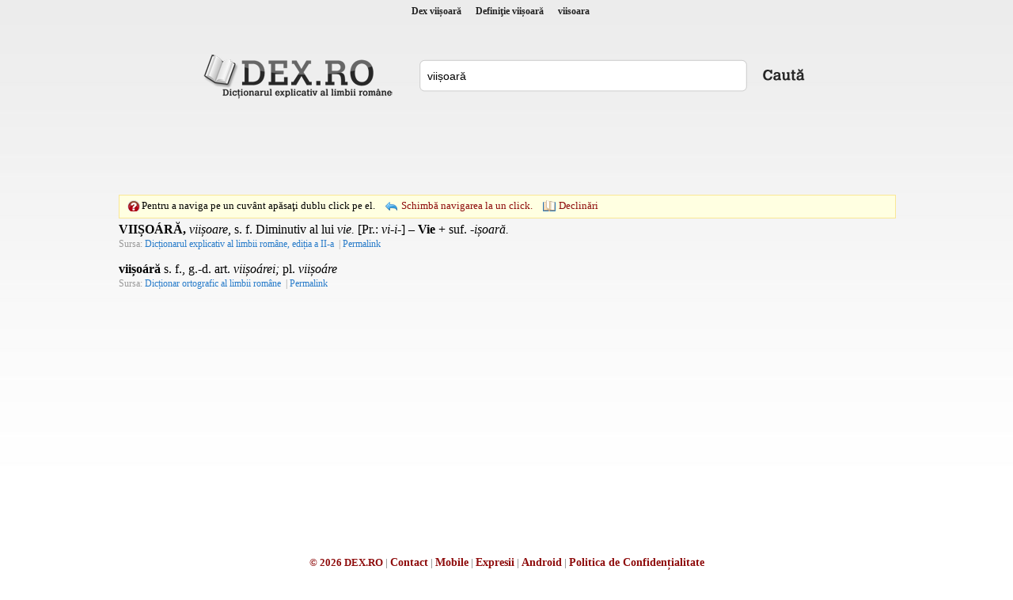

--- FILE ---
content_type: text/html; charset=utf-8
request_url: https://www.google.com/recaptcha/api2/aframe
body_size: 267
content:
<!DOCTYPE HTML><html><head><meta http-equiv="content-type" content="text/html; charset=UTF-8"></head><body><script nonce="zKTnTPGXe0grMxPmoorQLA">/** Anti-fraud and anti-abuse applications only. See google.com/recaptcha */ try{var clients={'sodar':'https://pagead2.googlesyndication.com/pagead/sodar?'};window.addEventListener("message",function(a){try{if(a.source===window.parent){var b=JSON.parse(a.data);var c=clients[b['id']];if(c){var d=document.createElement('img');d.src=c+b['params']+'&rc='+(localStorage.getItem("rc::a")?sessionStorage.getItem("rc::b"):"");window.document.body.appendChild(d);sessionStorage.setItem("rc::e",parseInt(sessionStorage.getItem("rc::e")||0)+1);localStorage.setItem("rc::h",'1769149304745');}}}catch(b){}});window.parent.postMessage("_grecaptcha_ready", "*");}catch(b){}</script></body></html>